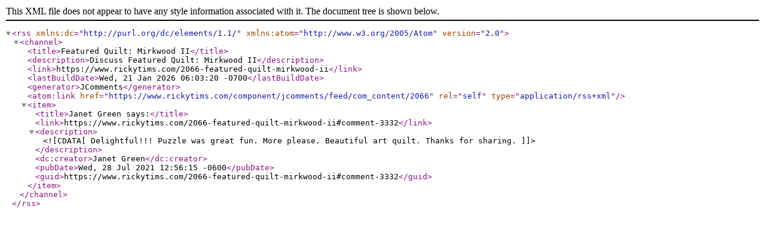

--- FILE ---
content_type: application/xml
request_url: https://www.rickytims.com/component/jcomments/feed/com_content/2066
body_size: 391
content:
<?xml version="1.0" encoding="utf-8"?>
<rss version="2.0" xmlns:dc="http://purl.org/dc/elements/1.1/" xmlns:atom="http://www.w3.org/2005/Atom">
	<channel>
		<title>Featured Quilt: Mirkwood II</title>
		<description>Discuss Featured Quilt: Mirkwood II</description>
		<link>https://www.rickytims.com/2066-featured-quilt-mirkwood-ii</link>
		<lastBuildDate>Wed, 21 Jan 2026 06:03:20 -0700</lastBuildDate>
		<generator>JComments</generator>
		<atom:link href="https://www.rickytims.com/component/jcomments/feed/com_content/2066" rel="self" type="application/rss+xml" />
		<item>
			<title>Janet Green says:</title>
			<link>https://www.rickytims.com/2066-featured-quilt-mirkwood-ii#comment-3332</link>
			<description><![CDATA[Delightful!!! Puzzle was great fun. More please. Beautiful art quilt. Thanks for sharing.]]></description>
			<dc:creator>Janet Green</dc:creator>
			<pubDate>Wed, 28 Jul 2021 12:56:15 -0600</pubDate>
			<guid>https://www.rickytims.com/2066-featured-quilt-mirkwood-ii#comment-3332</guid>
		</item>
	</channel>
</rss>
